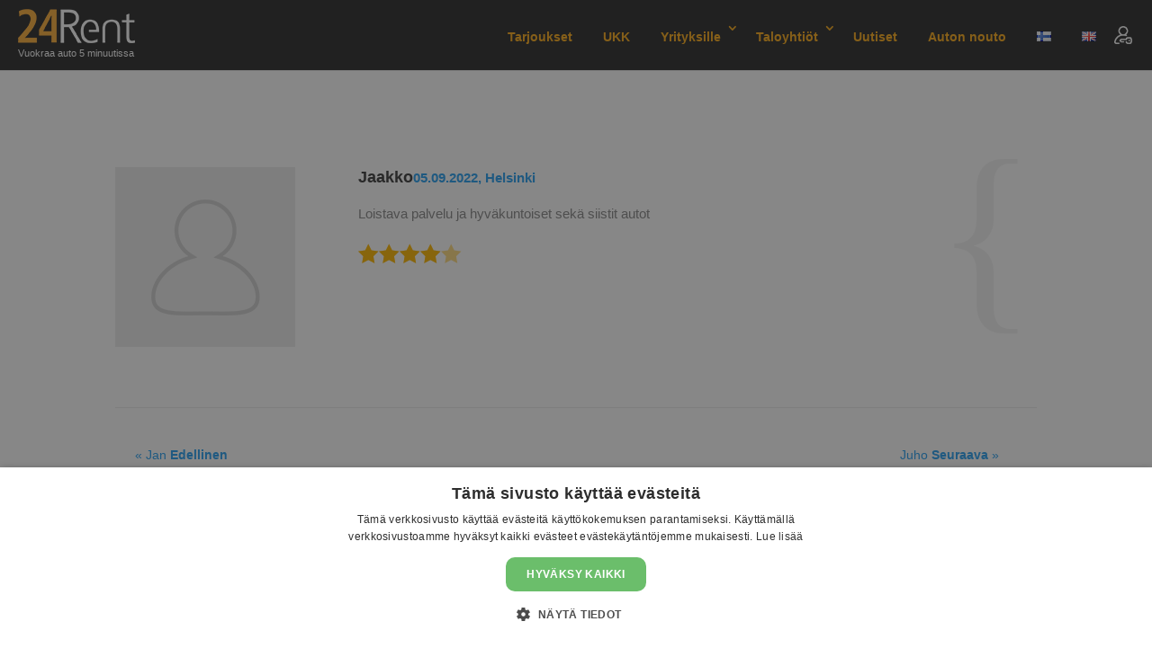

--- FILE ---
content_type: text/css
request_url: https://www.24rent.fi/wp-content/plugins/divi-testimonial-slider/assets/css/custom.css
body_size: 2109
content:
div[class^="ts_next_testi_"].swiper-button-next:after,
div[class^="ts_prev_testi_"].swiper-button-prev:after,
div[class^="prev_b3_testimonial_grid_slider_swiper_"].swiper-button-prev:after,
div[class^="next_b3_testimonial_grid_slider_swiper_"].swiper-button-next:after {
  display: none;
}

.et-db .b3testimonialgridslider_main , #et-boc .b3testimonialgridslider_main {position: relative;}
.et-db .b3testimonialgridslider_main  .swiper-button-prev, #et-boc .b3testimonialgridslider_main  .swiper-button-prev{left:-40px;font-family: 'ETmodules' !important;}
.et-db .b3testimonialgridslider_main .swiper-button-next, #et-boc .b3testimonialgridslider_main .swiper-button-next{right:-40px;font-family: 'ETmodules' !important;}
.et-db .b3testimonialgridslider_main .swiper-button-prev,#et-boc .swiper-button-next, #et-boc .b3testimonialgridslider_main .swiper-button-prev,#et-boc .swiper-button-next {top:45%;}
.et-db .b3testimonialgridslider_main .b3testimonialgridslider .swiper-wrapper, #et-boc .b3testimonialgridslider_main .b3testimonialgridslider .swiper-wrapper{margin-bottom:85px;}
.et-db .b3testimonialgridslider_main .ps_pagination .swiper-pagination-bullet, #et-boc .b3testimonialgridslider_main .ps_pagination .swiper-pagination-bullet{width:15px;height:15px;}
.et-db .b3testimonialgridslider_main .swiper-pagination-bullet.swiper-pagination-bullet-active, #et-boc .b3testimonialgridslider_main .swiper-pagination-bullet.swiper-pagination-bullet-active {background: #a9b5bd none repeat scroll 0 0;}

.et-db .b3testimonialgridslider_main .swiper-pagination-bullet, #et-boc .b3testimonialgridslider_main .swiper-pagination-bullet{border-radius: 100%;}
.et-db .b3testimonialgridslider_main .swiper-container-horizontal>.swiper-pagination-bullets .swiper-pagination-bullet, #et-boc .b3testimonialgridslider_main .swiper-container-horizontal>.swiper-pagination-bullets .swiper-pagination-bullet{margin: 0 4px;}

.et-db .b3testimonialgridslider_main .swiper-pagination-bullet , #et-boc .b3testimonialgridslider_main .swiper-pagination-bullet { background: #909eab none repeat scroll 0 0;}
.et-db .b3testimonialgridslider_main .swiper-button-next, #et-boc .b3testimonialgridslider_main .swiper-button-next,
.et-db .b3testimonialgridslider_main .swiper-button-prev, #et-boc .b3testimonialgridslider_main .swiper-button-prev, 
.et-db .b3testimonialgridslider_main .swiper-container-rtl .swiper-button-prev, #et-boc .b3testimonialgridslider_main .swiper-container-rtl .swiper-button-prev,
.et-db .b3testimonialgridslider_main .swiper-container-rtl .swiper-button-next, #et-boc .b3testimonialgridslider_main .swiper-container-rtl .swiper-button-next{
    fill: #a9b5bd;
}

/*General*/
.et-db .b3testimonialgridslider_main .swiper-button-next, #et-boc .b3testimonialgridslider_main .swiper-button-next, 
.et-db .b3testimonialgridslider_main .swiper-container-rtl .swiper-button-next, #et-boc .b3testimonialgridslider_main .swiper-container-rtl .swiper-button-next,
.et-db .b3testimonialgridslider_main .swiper-button-prev, #et-boc .b3testimonialgridslider_main .swiper-button-prev,
.et-db .b3testimonialgridslider_main .swiper-container-rtl .swiper-button-prev, #et-boc .b3testimonialgridslider_main .swiper-container-rtl .swiper-button-prev {background-image:none !important;width:auto !important;height:auto !important;}
.et-db .b3testimonialgridslider_main .testi_readmore a.testi_readmore_a, #et-boc .b3testimonialgridslider_main .testi_readmore a.testi_readmore_a{ font-style: italic;}

.b3testimonialgridslider_quote:before {position: absolute;font-family: "ETmodules";color: #000;top: 70px;left: 0px;background: none !important;font-size: 300px;content: "\7b";
font-style: normal;}
@media only screen and (max-width: 768px) {
	.b3testimonialgridslider_quote:before {top: 40px;font-size: 150px;}
	.swiper-button-prev, .swiper-button-next {top:40%;}
	.swiper-button-prev{left:-30px;}
	.swiper-button-next{right:-30px;}
}
.et-db .b3testimonialgridslider_image , #et-boc .b3testimonialgridslider_image {display: inline-block;margin-right: 25px;}
.et-db .et_pb_b3_testimonial_grid_slider .b3testimonialgridslider_testimonial_text, #et-boc .et_pb_b3_testimonial_grid_slider .b3testimonialgridslider_testimonial_text {font-size: 15px;line-height: 1.8em;position: relative;color: #8d8d8d; margin-bottom: 20px;text-align: center;}
.et-db .et_pb_b3_testimonial_grid_slider .b3testimonialgridslider_testimonial_text .et_pb_section, #et-boc .et_pb_b3_testimonial_grid_slider .b3testimonialgridslider_testimonial_text .et_pb_section{margin : 0;padding:0px;}
.et-db .et_pb_b3_testimonial_grid_slider .b3testimonialgridslider_testimonial_text .et_pb_section .et_pb_row, #et-boc .et_pb_b3_testimonial_grid_slider .b3testimonialgridslider_testimonial_text .et_pb_section .et_pb_row{padding:0px;}
.et-db .et_pb_b3_testimonial_grid_slider .b3testimonialgridslider_testimonial_name, #et-boc .et_pb_b3_testimonial_grid_slider .b3testimonialgridslider_testimonial_name,
.et-db .et_pb_b3_testimonial_grid_slider .b3testimonialgridslider_testimonial_company_name, #et-boc .et_pb_b3_testimonial_grid_slider .b3testimonialgridslider_testimonial_company_name {font-weight: bold;font-size: 18px;display: block;color: #424242;text-align: center;}
.et-db .et_pb_b3_testimonial_grid_slider .b3testimonialgridslider_testimonial_company_name, #et-boc .et_pb_b3_testimonial_grid_slider .b3testimonialgridslider_testimonial_company_name{margin-bottom: 15px;}
.et-db .et_pb_b3_testimonial_grid_slider .b3testimonialgridslider_testimonial_company_name, #et-boc .et_pb_b3_testimonial_grid_slider .b3testimonialgridslider_testimonial_company_name,#et-boc .b3testimonialgridslider_testimonial_company_name a {font-weight: bold;font-size: 15px;}
/*.b3testimonialgridslider_grid*/
.et-db .coverflow_box_on .swiper-container-3d, #et-boc .coverflow_box_on .swiper-container-3d{padding:35px 0;}
.et-db .coverflow_box_off .b3testimonialgridslider_grid, #et-boc .coverflow_box_off .b3testimonialgridslider_grid,
.et-db .coverflow_box_on .swiper-slide, #et-boc .coverflow_box_on .swiper-slide{border: 1px solid #dfdfdf;}
.et-db .b3testimonialgridslider_grid , .et-db #et-boc .b3testimonialgridslider_grid {padding: 25px 25px;border-radius: 5px;}
.et-db .b3testimonialgridslider_grid article, #et-boc .b3testimonialgridslider_grid article { position:relative; }
.et-db .b3testimonialgridslider_grid article .b3testimonialgridslider_quote.b3testimonialgridslider_grid_quote:before ,  #et-boc .et-db .b3testimonialgridslider_grid article .b3testimonialgridslider_quote.b3testimonialgridslider_grid_quote:before{
  font-size: 90px;
}
.et-db .b3testimonialgridslider_grid .b3_archive_testimonial_name, #et-boc .b3testimonialgridslider_grid .b3_archive_testimonial_name {display: block;margin-top: 25px;}
.et-db .et_pb_b3_testimonial_grid_slider .b3testimonialgridslider_testimonial_center, #et-boc .et_pb_b3_testimonial_grid_slider .b3testimonialgridslider_testimonial_center{text-align:center;}
.et-db .et_pb_b3_testimonial_grid_slider .b3testimonialgridslider_image, #et-boc .et_pb_b3_testimonial_grid_slider .b3testimonialgridslider_image {width: 100%;margin-right: 0;margin-bottom: 15px;}
.et-db .et_pb_b3_testimonial_grid_slider .b3testimonialgridslider_image img, #et-boc .et_pb_b3_testimonial_grid_slider .b3testimonialgridslider_image img {border-radius: 100px;width:105px;height:105px;border-style:solid;}
.et-db .b3testimonialgridslider_grid article .b3testimonialgridslider_quote.b3testimonialgridslider_grid_quote.quote_icon_class::before, #et-boc .b3testimonialgridslider_grid article .b3testimonialgridslider_quote.b3testimonialgridslider_grid_quote.quote_icon_class::before {left: -25px; top: 0px;}
@media screen and (max-width: 360px){
	/* Grid */
	.et-db .b3testimonialgridslider_grid article .b3testimonialgridslider_quote.b3testimonialgridslider_grid_quote::before ,#et-boc .b3testimonialgridslider_grid article .b3testimonialgridslider_quote.b3testimonialgridslider_grid_quote::before { left: -25px; }
}
/*Star & Quote */
@font-face {
  font-family: 'TS-Custom-Font';
  src:  url('../fonts/TS-Custom-Font.eot?1rlyj6');
  src:  url('../fonts/TS-Custom-Font.eot?1rlyj6#iefix') format('embedded-opentype'),
    url('../fonts/TS-Custom-Font.ttf?1rlyj6') format('truetype'),
    url('../fonts/TS-Custom-Font.woff?1rlyj6') format('woff'),
    url('../fonts/TS-Custom-Font.svg?1rlyj6#TS-Custom-Font') format('svg');
  font-weight: normal;
  font-style: normal;
}
.b3testimonialgridslider_main [class^="icon-"],.b3testimonialgridslider_main [class*=" icon-"] {
  /* use !important to prevent issues with browser extensions that change fonts */
  font-family: 'TS-Custom-Font' !important;speak: none;font-style: normal;font-weight: normal;font-variant: normal;text-transform: none;line-height: 1;
  /* Better Font Rendering =========== */
  -webkit-font-smoothing: antialiased;-moz-osx-font-smoothing: grayscale;
}
/*Star Rating CSS*/
.b3testimonialgridslider_main .icon-star-solid:before {content: "\e900";font-family: 'TS-Custom-Font' !important;}
.b3testimonialgridslider_main .b3-back-stars.b3star_style1 .icon-star-solid:before{opacity:0.5;}
.b3testimonialgridslider_main .b3-front-stars.b3star_style1 .icon-star-solid:before{opacity:1;}

.b3testimonialgridslider_main .icon-star-outline:before {content: "\e901";font-family: 'TS-Custom-Font' !important;}

.b3testimonialgridslider_main .icon-star-rounded-solid:before {content: "\e902";font-family: 'TS-Custom-Font' !important;}
.b3testimonialgridslider_main .b3-back-stars.b3star_style1 .icon-star-rounded-solid:before{opacity:0.5;}
.b3testimonialgridslider_main .b3-front-stars.b3star_style1 .icon-star-rounded-solid:before{opacity:1;}

.b3testimonialgridslider_main .icon-star-rounded-outline:before {content: "\e903";font-family: 'TS-Custom-Font' !important;}

.b3testimonialgridslider_main .icon-star-box:before {content: "\e904";font-family: 'TS-Custom-Font' !important;}
.b3testimonialgridslider_main .b3-back-stars.b3star_style1 .icon-star-box:before{opacity:0.3;}
.b3testimonialgridslider_main .b3-front-stars.b3star_style1 .icon-star-box:before{opacity:1;}
/*---------- Star Rating----------*/
.b3testimonialgridslider_main .b3-star-rating.b3star_style1 .b3-front-stars i,.b3-star-rating.b3star_style1 .b3-back-stars i{
  font-size: 2em;
font-style: normal;}
.b3testimonialgridslider_main .b3-star-rating.b3star_style1 {display: flex;align-items: center;justify-content: center;margin-bottom: 20px;}
.b3testimonialgridslider_main .b3star_style1 .b3-back-stars {display: flex;color: #FFBC0B;position: relative;}
.b3testimonialgridslider_main .b3star_style1 .b3-front-stars {display: flex;color: #FFBC0B;overflow: hidden;position: absolute;top: 0;}

.b3testimonialgridslider_main .b3-star-rating.b3star_style2 .b3-front-stars i,.b3-star-rating.b3star_style2 .b3-back-stars i{font-size: 2em;}
.b3testimonialgridslider_main .b3-star-rating.b3star_style2 {display: flex;align-items: center;justify-content: center;margin-bottom: 20px;}
.b3testimonialgridslider_main .b3star_style2 .b3-back-stars {display: flex;color: #ccc;position: relative;/*text-shadow: 2px 2px 2px #ccc;*/}
.b3testimonialgridslider_main .b3star_style2 .b3-front-stars {display: flex;color: #FFBC0B;overflow: hidden;position: absolute;top: 0; }
.b3testimonialgridslider_main .b3-star-rating-list.b3-star-rating{align-items:left;justify-content: left;}

/*Quote CSS*/
.b3testimonialgridslider_main.b3_quote_icon_qstyle1 .b3testimonialgridslider_quote:before{content: "\e905";font-family: 'TS-Custom-Font' !important;}
.b3testimonialgridslider_main.b3_quote_icon_qstyle2 .b3testimonialgridslider_quote:before {content: "\e906";font-family: 'TS-Custom-Font' !important;}
.b3testimonialgridslider_main.b3_quote_icon_qstyle3 .b3testimonialgridslider_quote:before{content: "\e907";font-family: 'TS-Custom-Font' !important;}
.b3testimonialgridslider_main.b3_quote_icon_qstyle4 .b3testimonialgridslider_quote:before {content: "\e908";font-family: 'TS-Custom-Font' !important;}
.b3testimonialgridslider_main.b3_quote_icon_qstyle5 .b3testimonialgridslider_quote:before {content: "\e909";font-family: 'TS-Custom-Font' !important;}
.b3testimonialgridslider_main.b3_quote_icon_qstyle6 .b3testimonialgridslider_quote:before  {content: "\e90a";font-family: 'TS-Custom-Font' !important;}
.b3testimonialgridslider_main.b3_quote_icon_qstyle7 .b3testimonialgridslider_quote:before  {content: "\e912";font-family: 'TS-Custom-Font' !important;}
.b3testimonialgridslider_main.b3_quote_icon_qstyle8 .b3testimonialgridslider_quote:before  {content: "\e913";font-family: 'TS-Custom-Font' !important;}
.b3testimonialgridslider_main.b3_quote_icon_qstyle9 .b3testimonialgridslider_quote:before  {content: "\e914";font-family: 'TS-Custom-Font' !important;}
.b3testimonialgridslider_main.b3_quote_icon_qstyle10 .b3testimonialgridslider_quote:before {content: "\e915";font-family: 'TS-Custom-Font' !important;}
.b3testimonialgridslider_main.b3_quote_icon_qstyle11 .b3testimonialgridslider_quote:before {content: "\e916";font-family: 'TS-Custom-Font' !important;}
.b3testimonialgridslider_main.b3_quote_icon_qstyle12 .b3testimonialgridslider_quote:before{content: "\e917";font-family: 'TS-Custom-Font' !important;}
.b3testimonialgridslider_main.b3_quote_icon_qstyle13 .b3testimonialgridslider_quote:before {content: "\e918";font-family: 'TS-Custom-Font' !important;}
.b3testimonialgridslider_main.b3_quote_icon_qstyle14 .b3testimonialgridslider_quote:before{content: "\e919";font-family: 'TS-Custom-Font' !important;}
.b3testimonialgridslider_main.b3_quote_icon_qstyle15 .b3testimonialgridslider_quote:before{content: "\e91a";font-family: 'TS-Custom-Font' !important;}

/*Arrow Icon*/
.et_pb_b3_testimonial_grid_slider .swiper-button-prev:before {content: "\34"; font-family: 'ETmodules' !important;font-size:48px;}
.et_pb_b3_testimonial_grid_slider .swiper-button-next:before {content: "\35"; font-family: 'ETmodules' !important;font-size:48px;}

.et_pb_b3_testimonial_grid_slider .swiper-button-next:before,
.et_pb_b3_testimonial_grid_slider .swiper-button-prev:before {
  content: attr(data-icon);font-family: 'ETmodules';
}

.et-db .b3_gs_arrow_hover .swiper-button-next,#et-boc .b3_gs_arrow_hover .swiper-button-next ,.b3_gs_arrow_hover .swiper-button-prev {opacity: 0;-webkit-transition: all .2s ease-in-out;-moz-transition: all .2s ease-in-out;transition: all .2s ease-in-out;}
.et-db .b3_gs_arrow_hover .swiper-button-next,#et-boc .b3_gs_arrow_hover .swiper-button-next {right:-80px;}
.et-db .b3_gs_arrow_hover .swiper-button-prev,#et-boc .b3_gs_arrow_hover .swiper-button-prev {left:-80px;}
.et-db .b3_gs_arrow_hover:hover .swiper-button-next,#et-boc .b3_gs_arrow_hover:hover .swiper-button-next ,.b3_gs_arrow_hover:hover .swiper-button-prev{opacity:1;}
.et-db .b3_gs_arrow_hover:hover .swiper-button-next,#et-boc .b3_gs_arrow_hover:hover .swiper-button-next {right:-40px;}
.et-db .b3_gs_arrow_hover:hover .swiper-button-prev,#et-boc .b3_gs_arrow_hover:hover .swiper-button-prev {left:-40px;}

.et-db .et_pb_b3_testimonial_grid_slider .swiper-wrapper,#et-boc .et_pb_b3_testimonial_grid_slider .swiper-wrapper {   transition-property: transform;}
.et-db .et_pb_b3_testimonial_grid_slider .swiper-pagination,#et-boc .et_pb_b3_testimonial_grid_slider .swiper-pagination {text-align: center;}

--- FILE ---
content_type: text/css
request_url: https://www.24rent.fi/wp-content/themes/24rent-child/style.css?ver=4.27.4
body_size: 4186
content:
/*
 Theme Name:     24Rent Child Theme
 Theme URI:      https://www.24rent.fi
 Description:    24Rent Child Theme
 Author:         Eki Tee
 Author URI:     https://www.24rent.fi
 Template:       Divi
 Version:        0.3.8
*/

/* Theme customization starts here
------------------------------------------------------- */
/* top navigation */
#top-menu-nav {background:rgba(0,0,0,0.0)!important; min-height: 0!important; box-shadow: none!important;}
#top-menu-nav ul a {font-size: 14px!important; padding: 10px 15px; color: #FDB022!important;}
#top-menu-nav ul a:hover {background-color: transparent;}
/*#et-top-navigation {padding: 23px 0px 0px 0px;}*/
#top-menu li {padding-right: 0px!important;}
#top-menu-nav i {height: 14px;}
/*adjust Divi Menu module breakpoint*/
@media only screen and (max-width: 1279px) {
    #top-menu-nav {
        display: none;
    }
    #et_mobile_nav_menu {
        display: block
    }
}
@media (max-width: 980px) {
	.et_header_style_left #et-top-navigation {
		padding-top: 33px;
	}
}

.et_mobile_menu {
	top:75px;
}
.et_mobile_menu li {
	margin-bottom: 0px !important;
}
.et_mobile_menu li a {
	padding: 0px 10px !important;
}

/* home page blog module button */
.et_pb_posts a.more-link {
	border: none;
	box-shadow: none;
	background-color: #0BB395!important;
	color: white;
	width: 50%;
	margin: 0 auto;
	border-radius: 10px;
	font-size: 18px;
	padding: 6px 20px;
	text-decoration: none currentcolor solid !important;
}
.et_pb_posts a.more-link:hover {
	box-shadow: none;
	color: black;
	text-decoration: none currentcolor solid !important;
}
.et_pb_posts a.more-link:active {
	-webkit-box-shadow: none;
	box-shadow: none;
	text-decoration: none currentcolor solid !important;
}

/* home page - make columns next to each other */
@media all and (min-width: 981px) {
	.homepageinstructions .et_pb_row .et_pb_column {
		margin-right: 0 !important;
		width: 50% !important;
	}
}
/* home page - vertically align components */
.ds-vertical-align {
    display: flex;
    flex-direction: column;
    justify-content: center;
}

/* Vehicle carousel starts */

/*Hide the section overflow*/
.ds-carousel-section {
    width: 100%;
    overflow: hidden;
/*
	width: 80%;
	max-width: 1080px;
	margin: 0 auto;
*/
}

/*Set the row width*/
.ds-carousel-row {
    overflow: hidden;
    width: 2000vw;
    max-width: 2000vw;
}

@media all and (max-width: 1024px) {
/*Override Divi's width setting on tablets*/
    .ds-carousel-section .ds-carousel-row {
        max-width: 2000vw !important;
    }
}

@media all and (max-width: 479px) {
/*Override Divi's width setting on mobiles*/
    .ds-carousel-section .ds-carousel-row {
        max-width: 2000vw !important;
    }
}

/*Style the navigation arrows*/
#ds-arrow-left,
#ds-arrow-right {
	border: none;
	box-shadow: 1px 1px 4px rgba(0,0,0,.4);
	background-color: #0BB395!important;
	color: white;
	margin: 0 auto;
	border-radius: 10px;
    font-family: 'ETModules';
    font-size: 30px;
    padding: 5px 30px;
    cursor: pointer;
    transition: all 0.3s;
	text-decoration: none currentcolor solid !important;
}

/* align arrow buttons */
#ds-arrow-row .et_pb_text_inner {
	text-align: center;
}

/*Position the left arrow*/
#ds-arrow-left {
    margin-right: 5px;
}

/*Position the right arrow*/
#ds-arrow-right {
    margin-left: 5px;
}

/*Style navigation arrows on hover*/
#ds-arrow-left:hover,
#ds-arrow-right:hover {
	box-shadow: 0 5px 11px 0 rgba(0,0,0,.18);
	color: black;
	text-decoration: none currentcolor solid !important;
}

/*Style navigation arrows on click*/
#ds-arrow-left:active,
#ds-arrow-right:active {
    -webkit-box-shadow: 2px 2px 5px 0 rgba(0, 0, 0, 0.2) inset;
    box-shadow: 2px 2px 5px 0 rgba(0, 0, 0, 0.2) inset;
	text-decoration: none currentcolor solid !important;
}

/*Make sure the modules span their entire container*/
.ds-carousel-module .column {
    float: left;
    width: 100% !important;
    margin-right: 0 !important;
}

/*Set the module width*/
.ds-carousel-module {
    width: 12.5vw; /*Change this value to increase or decrease the module displayed per page*/
    padding: 0 30px;
    float: left;
    position: relative;
    margin-bottom: 0 !important;
}
/*Set the module width*/
.ds-carousel-module h4 {
    font-size: 15px;
}

/*Adjust for smaller screens*/
@media all and (max-width: 1750px) {
    .ds-carousel-module {
        width: 16.667vw;
    }
}

@media all and (max-width: 1300px) {
    .ds-carousel-module {
        width: 20vw;
    }
}

@media all and (max-width: 1080px) {
    .ds-carousel-module {
        width: 25vw;
    }
}

@media all and (max-width: 850px) {
    .ds-carousel-module {
        width: 33.333vw;
    }
}
@media all and (max-width: 620px) {
    .ds-carousel-module {
        width: 50vw;
    }
}

@media all and (max-width: 440px) {
    .ds-carousel-module {
        width: 100vw;
    }
}

/* Vehicle carousel vehicle Blurb module finetune */
.blurbModule {
	width: 100%;
	display: block;
	vertical-align: middle;
	padding-bottom: 5px;
}
.blurbButton {
	width: 100%;
	display: block;
}
.blurbButton a {
	border: none;
	box-shadow: 1px 1px 4px rgba(0,0,0,.4);
	background-color: #0BB395!important;
	color: white;
	margin: 0 auto;
	border-radius: 10px;
    cursor: pointer;
	display: block;
	width: 50%;
	text-align: center;
	font-size: 16px !important;
	padding-bottom: 5px;
	text-decoration: none currentcolor solid !important;
}
.blurbButton a:hover {
	box-shadow: 0 5px 11px 0 rgba(0,0,0,.18);
	color: black;
	text-decoration: none currentcolor solid !important;
}
.blurbButton a:active {
    -webkit-box-shadow: 2px 2px 5px 0 rgba(0, 0, 0, 0.2) inset;
    box-shadow: 2px 2px 5px 0 rgba(0, 0, 0, 0.2) inset;
	text-decoration: none currentcolor solid !important;
}
.blurbModule table {
	width: 185px;
	table-layout: auto;
	border: none;
	text-align: center;
	font-size: 10px;
	margin-left: auto;
    margin-right: auto;
}
.blurbModule td {
	width: 50%;
	border: none !important;
	padding: 5px !important;
	text-align: left;
	vertical-align: middle;
}
.blurbModule img {
	width: 15px;
	height: auto;
	margin-right: 5px !important;
}

/* Vehicle carousel ends */

/* Single post page customization starts */
/*
.hero-section {
    padding-top: 120px;
    padding-bottom: 120px;
    background-repeat: no-repeat;
    background-size: cover;
    position:relative;
    max-height: 450px;
    background-color: #333;
}

.single-post #main-content #left-area {padding-top: 0px;}
*/
/* ---- Sidebar Settings ---- */
/*
.single #sidebar {background: #efefef; padding-top: 20px; padding-right: 20px; padding-left: 20px; padding-bottom: 20px;}
*/
/* ---- Standard Post Title & Post Meta ---- */
/*
.single h1.entry-title,.attachment h1.entry-title, .single p.post-meta {
	width: 100%;
	text-align: center;
	padding-left: 8px;
	padding-right: 8px;
	font-weight: 800;
	text-transform: uppercase;
	color: #fff;
}
*/
/*** Set title font size for desktop ***/
/*
@media only screen and (min-width: 980px) {
	.single h1.entry-title {
		font-size: 65px !important;
	}
}
*/
/* Single post page customization ends */

/* Grid blog starts */

/*-----------------------------------------------*/
/*-------CSS Grid Blog Layout by Divi Soup-------*/
/*-----------------------------------------------*/


/*Blog layout settings, adjust these values only*/

:root {
 --ds-white: #ffffff; /*The background colour for the post content and text colour for the second and third post content*/
 --ds-grid-2-item: 250px; /*Minimum column width for second grid, decrease this value for more columns*/
 --ds-grid-gap: 30px; /*The gap between posts*/
 --ds-title-background: rgba(0, 0, 0, .5); /*The background colour of the titles on the second and third posts*/
}


/******************************************************/
/*You should not need to edit anything below this line*/
/******************************************************/


/*Set posts to flex and remove post margin*/

.ds-grid-blog .et_pb_post {
 display: -webkit-box;
 display: -ms-flexbox;
 display: flex;
 margin-bottom: 0;
}


/*Set flex direction for second grid*/

.ds-grid-blog-2 .et_pb_post {
 -webkit-box-orient: vertical;
 -webkit-box-direction: normal;
 -ms-flex-direction: column;
 flex-direction: column;
}


/*Set post content to flex*/

.ds-grid-blog-content {
 display: -webkit-box;
 display: -ms-flexbox;
 display: flex;
 -webkit-box-orient: vertical;
 -webkit-box-direction: normal;
 -ms-flex-direction: column;
 flex-direction: column;
 background: var(--ds-white);
}


/*Remove image margin and resize for responsiveness*/

.ds-grid-blog .entry-featured-image-url {
 margin-bottom: 0;
 height: 100%;
 width: auto;
}

.ds-grid-blog .et_pb_post a img {
 height: 100%;
 -o-object-fit: cover;
 object-fit: cover;
}


/*Reset the read more link display*/

.ds-grid-blog a.more-link {
 display: initial;
}


/*Add margin to excerpt*/

.ds-grid-blog .post-content p {
 margin-bottom: 20px;
}


/*Pagination placement*/

.ds-grid-blog .pagination {
 grid-column: 1/-1;
}


/*Set the grid for the first 3 posts*/

.ds-grid-blog-1 .et_pb_ajax_pagination_container {
 display: grid;
 grid-template-columns: repeat(2, 1fr);
 grid-gap: var(--ds-grid-gap);
}


/*Set the grid for the remaining posts*/

.ds-grid-blog-2 .et_pb_ajax_pagination_container {
 display: grid;
 grid-template-columns: repeat(auto-fill, minmax(var(--ds-grid-2-item), 1fr));
 grid-gap: var(--ds-grid-gap);
}


/*First grid first post placement*/

.ds-grid-blog-1 .et_pb_post:first-child {
 grid-column: 1 / -1;
}


/*First grid second post placement*/

.ds-grid-blog-1 .et_pb_post:nth-child(2) {
 grid-column: 1 / 2;
}


/*First grid third post placement*/

.ds-grid-blog-1 .et_pb_post:nth-child(3) {
 grid-column: 2 / 3;
}


/*First post content*/

.ds-grid-blog-1 .et_pb_post:first-child .ds-grid-blog-content {
 width: 60%;
 padding: 30px;
 display: -webkit-box;
 display: -ms-flexbox;
 -webkit-box-pack: justify;
 -ms-flex-pack: justify;
 justify-content: space-between;
}


/*Position and colour for second & third posts*/

.ds-grid-blog-1 .et_pb_post:nth-child(n+2) .ds-grid-blog-content {
 background: var(--ds-title-background);
 position: absolute;
 left: 0;
 right: 0;
 bottom: 0;
 -webkit-box-align: center;
 -ms-flex-align: center;
 align-items: center;
 padding: 10px;
 text-align: center;
}


/*Text colour for second & third posts*/

.ds-grid-blog-1 .et_pb_post:nth-child(n+2) .entry-title,
.ds-grid-blog-1 .et_pb_post:nth-child(n+2) .post-meta,
.ds-grid-blog-1 .et_pb_post:nth-child(n+2) .post-meta a {
 color: var(--ds-white) !important;
}


/*Font size for second & third posts*/

.ds-grid-blog-1 .et_pb_post:nth-child(n+2) .entry-title {
 font-size: 150% !important;
}


/*Hide excerpt for second & third posts and second grid posts*/

.ds-grid-blog-1 .et_pb_post:nth-child(n+2) .post-content,
.ds-grid-blog-2 .et_pb_post .post-content p {
 display: none;
}


/*Remaining posts display*/

.ds-grid-blog-2 .et_pb_post .ds-grid-blog-content {
 padding: 30px;
 display: -webkit-box;
 display: -ms-flexbox;
 display: flex;
 -webkit-box-pack: justify;
 -ms-flex-pack: justify;
 justify-content: space-between;
 height: 100%;
}


/*Set margin for remaining posts*/

.ds-grid-blog-2 .et_pb_post .entry-title {
	margin-bottom: 15px;
	margin-top: 15px;
}


/*Keep read more link at bottom*/

.ds-grid-blog-2 .et_pb_post .post-content {
	margin-top: 0;
}


/*Adjust for mobile*/

@media all and (max-width:980px) {
	.ds-grid-blog-1 .et_pb_post:first-child {
		-webkit-box-orient: vertical;
		-webkit-box-direction: normal;
		-ms-flex-direction: column;
		flex-direction: column;
	}
	.ds-grid-blog-1 .et_pb_post:first-child .ds-grid-blog-content {
		width: 100%;
	}
	.ds-grid-blog-1 .et_pb_post {
		grid-column: 1 / -1 !important;
	}
}


/*-----------------------------------------------*/
/*-----End CSS Grid Blog Layout by Divi Soup-----*/
/*-----------------------------------------------*/

/* Grid blog ends */

/* paikkakunnat page maps height */
#locations ,#locations .et_pb_map {
height: 700px!important;
}

/* fix post slider mode bug when featured image is on top */
.et_pb_slide_image img {
    opacity: 1 !important;
}

/* Flow flow more button to be similar as other buttons */
#ff-stream-1 .ff-loadmore-wrapper .ff-btn {
	border: none;
	box-shadow: 1px 1px 4px rgba(0,0,0,.4);
	background-color: #0BB395!important;
	color: white;
	margin: 0 auto;
	border-radius: 10px;
    cursor: pointer;
	display: block;
	width: 50% !important;
	text-align: center;
	font-size: 16px !important;
	padding-bottom: 5px;
}
#ff-stream-1 .ff-loadmore-wrapper .ff-btn:hover {
	box-shadow: 0 5px 11px 0 rgba(0,0,0,.18);
	color: black;
}
#ff-stream-1 .ff-loadmore-wrapper .ff-btn:active {
    -webkit-box-shadow: 2px 2px 5px 0 rgba(0, 0, 0, 0.2) inset;
    box-shadow: 2px 2px 5px 0 rgba(0, 0, 0, 0.2) inset;
}

/* DIVI button settings */
body #page-container .et_pb_button {
	text-decoration: none currentcolor solid !important;
	box-shadow: none;
	color: white;
	text-align: center;
	border: none !important;
}
body #page-container .et_pb_button:hover {
	box-shadow: none;
	color: black !important;
	text-decoration: none currentcolor solid !important;
	border: none !important;
}
body #page-container .et_pb_button:active {
    -webkit-box-shadow: none;
    box-shadow: none;
	border: none !important;
	text-decoration: none currentcolor solid !important;
}

/* Front page Testimonial slider image settings */
.b3testimonialgridslider_image img, .b3_testimonial_image_grid img {
	border-radius: 10px !important;
	width: 150px !important;
	height: 100px !important;
	max-width: 150px !important;
	max-height: 100px !important;
}
.b3testimonialgridslider_grid {
	padding: 15px !important;
}
.b3testimonialgridslider_testimonial_company_name {
	margin-bottom: 0 !important;
}

/* Footer menu
.bottom-nav{padding:15px 0}
.bottom-nav li{display:inline-block;padding-right:22px;font-size:14px;font-weight:600}
.bottom-nav a{color:#bbb;-webkit-transition:all .4s ease-in-out;-moz-transition:all .4s ease-in-out;transition:all .4s ease-in-out}
.bottom-nav a:hover{opacity:.7} */
.bottom-nav {
	text-align:center !important
}

/* FAQ page settings */
.twofourrent_divider:before {
	border-top-color: #222222;
	border-top-width: 8px;
}
.twofourrent_text {
	font-weight: 700  !important;
	font-size: 30px !important;
	color: black  !important;
	line-height: 1.2em;
}
.twofourrent_toggle {
	background-color: #F7F7F7;
	padding: 2px 0;
	margin-bottom: 3.725%;
	border: none;
}
.twofourrent_toggle h5 {
	font-weight: 700  !important;
	font-size: 24px  !important;
	color: black  !important;
}
.twofourrent_toggle h5:before {
	font-size: 20px;
	color: black;
}
.et_pb_toggle_content p {
	font-size: 18px !important;
	color: #666666 !important;
}
.twofourrent_row {
	margin-top: 4%;
	margin-bottom: 4%;
}

/* grid view show them correctly in mobile starts */

@media all and (max-width: 980px) {
	/*** wrap row in a flex box ***/
	.custom_row {
		display: -webkit-box;
		display: -moz-box;
		display: -ms-flexbox;
		display: -webkit-flex;
		display: flex;
		-webkit-flex-wrap: wrap; /* Safari 6.1+ */
		flex-wrap: wrap;
		padding: 6% 0 3% 0!important;
	}
	/*** custom classes that will designate the order of columns in the flex box row ***/
	.first-on-mobile {
		-webkit-order: 1;
		order: 1;
		margin-bottom: 30px !important;
	}
	.second-on-mobile {
		-webkit-order: 2;
		order: 2;
	}
	.third-on-mobile {
		-webkit-order: 3;
		order: 3;
	}
	.fourth-on-mobile {
		-webkit-order: 4;
		order: 4;
	}
	/*** add margin to last column ***/
	.custom_row:last-child .et_pb_column:last-child {
		margin-bottom: 30px;
	}
}

/* grid view show them correctly in mobile ends */

/* virityksiä varauskoneeseen - ei tarvittane sitten kun tehdään nämä  muutokset itse varaukoneeseen */
#loader {
	top: 20px !important;
}
#loader br {
	line-height: 30px;
}


/* New header settings */
.r24_header {
	display: grid;
	grid-template-columns: 135px 1fr 32px;
	grid-auto-rows: minmax(30px, auto);
	background-color: #333;
	color: white;
	column-gap: 5px;
	padding: 10px 10px 0 20px;
}
.r24_logo {
	display: grid;
	grid-column: 1;
	grid-row: 1;
	grid-auto-rows: minmax(30px, auto);
}
.r24_slogan {
	display: grid;
	grid-column: 1/3;
	grid-row: 2;
	grid-auto-rows: minmax(20px, auto);
	background-color: #333;
	color: white;
	padding: 0;
	font-size: 11px;
}
.r24_menu {
	display: grid;
	grid-column: 2;
	grid-row: 1/3;
	align-content: center;
}
.r24_login {
	display: grid;
	grid-column: 3;
	grid-row: 1/3;
	align-content: center;
}

.mobile_menu_bar {
	margin-bottom: 0 !important;
}

.r24_login img {
	margin-top: -5px;
}

/* Header Style Left */
.et_header_style_left #et-top-navigation, .et_header_style_split #et-top-navigation {
	padding-top: 0px !important;
	padding-left: 0px !important;}

.et_header_style_left #et-top-navigation nav > ul > li > a, .et_header_style_split #et-top-navigation nav > ul > li > a {
	padding-bottom: 10px !important; }

.et_header_style_split #et-top-navigation .mobile_menu_bar,
.et_header_style_left #et-top-navigation .mobile_menu_bar {
	padding-bottom: 0px;
}

nav#top-menu-nav, #top-menu, nav.et-menu-nav, .et-menu {
	float: right !important;
}

#top-menu-nav {
	height: 40px !important;
}

.fa-home {
	margin-top: -4px;
}

#logo {
	max-height: 100%;
}
@media (max-width: 980px) {
	#logo {
		max-width: 100% !important;
	}
}

@media (max-width: 500px) {
	.r24_header {
		grid-auto-rows: minmax(25px, auto);
	}
	.r24_logo {
		grid-row: 1/3;
	}
	.r24_slogan {
		display: none;
		grid-auto-rows: minmax(0, 0);
	}
	#et-top-navigation {
		padding-top: 20px !important;
	}
	.et_mobile_menu {
		top: 65px;
	}
}